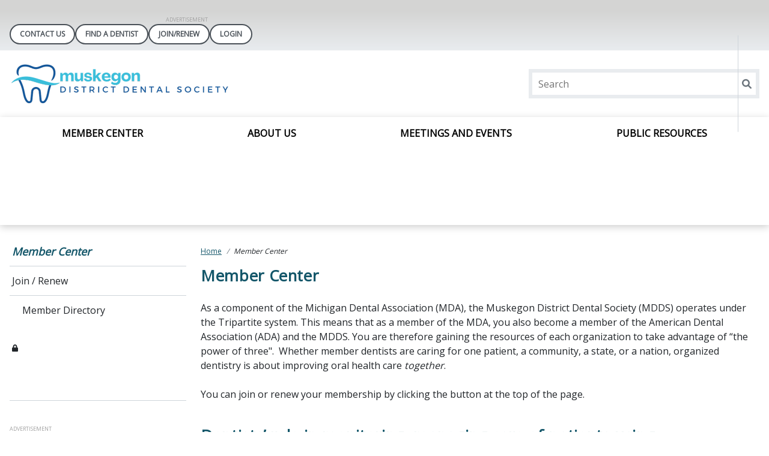

--- FILE ---
content_type: text/html; charset=utf-8
request_url: https://www.muskegondental.org/member-center/2024/07/01/Dentists-role-in-monitoring-managing-care-of-patients-using-buprenorphine
body_size: 8536
content:
 <!DOCTYPE html> <html lang="en"> <head> <!-- Google Tag Manager --> <script>(function(w,d,s,l,i){w[l]=w[l]||[];w[l].push({'gtm.start':
new Date().getTime(),event:'gtm.js'});var f=d.getElementsByTagName(s)[0],
j=d.createElement(s),dl=l!='dataLayer'?'&l='+l:'';j.async=true;j.src=
'https://www.googletagmanager.com/gtm.js?id='+i+dl;f.parentNode.insertBefore(j,f);
})(window,document,'script','dataLayer','GTM-TP5ZRX4B');</script> <!-- End Google Tag Manager --> <title>
	Dentists’ role in monitoring, managing care of patients using buprenorphine
</title> <meta charset="utf-8"> <meta http-equiv="X-UA-Compatible" content="IE=edge,chrome=1"> <meta name="viewport" content="width=device-width, initial-scale=1.0, maximum-scale=1.0"> <meta name="theme-color" content="#14609d">  <link rel="icon" href="/images/localmimuskegondistrictmichiganlibraries/private-library/muskegondds-favicon.png"> <link rel="mask-icon" href="/safari-pinned-tab.svg" color="#5bbad5"> <link rel="preconnect" href="https://fonts.googleapis.com"> <link rel="preconnect" href="https://fonts.gstatic.com" crossorigin> <link href="https://fonts.googleapis.com/css2?family=Open+Sans&display=swap" rel="stylesheet"> <meta name="msapplication-TileColor" content="#da532c"> <meta name="theme-color" content="#ffffff"> <meta name="twitter:card" content="" /> <meta name="twitter:site" content="" /> <meta name="twitter:title" content="" /> <meta name="twitter:description" content="" /> <meta name="twitter:image" content="" />  <script type='application/ld+json'>
        {
        "@context": "http://schema.org/",
        "@type": "Organization",
        "address": "",
        "brand": "",
        "email": "",
        "faxNumber": "",
        "logo": "",
        "parentOrganization": {
        "@type": "Organization",
        "name": ""
        },
        "telephone": "",
        "url": ""
        }
    </script> <!-- End Schema --> <script type="module" src=/ResourcePackages/ST/ui/www/build/app.esm.js?v=639003691220000000></script> <script nomodule src=/ResourcePackages/ST/ui/www/build/app.js?v=638090515740000000></script> <script nomodule>window.MSInputMethodContext && document.documentMode && document.write('<link rel="stylesheet" href="/ResourcePackages/ST/ui/www/assets/vendor/ie11bootstrap.css"><script src="/ResourcePackages/ST/ui/www/assets/vendor/ie11customproperties.js"><\/script><script crossorigin="anonymous" src="https://polyfill.io/v3/polyfill.min.js?features=default,Array.prototype.includes,Array.prototype.find,Number.parseFloat%2CNumber.parse"><\/script>');</script> <script nomodule src="/ResourcePackages/ST/ui/www/assets/vendor/svg4everybody.min.js"></script> <link href="/ResourcePackages/ST/ui/www/build/app.css?v=638881128640000000" rel="stylesheet" /> <style>
        body {
            overflow-x: hidden;
            --primary:#135669;--secondary:#04b5d9;--tertiary:#757b82;--quaternary:#ededed;--quintary:#ffffff;
            --primary-contrast:white;--secondary-contrast:white;--tertiary-contrast:white;--quaternary-contrast:black;--quintary-contrast:black;
            --button-color:#135669;--button-secondary-color:#04B5D9;--button-tertiary-color:#757B82;
            --button-color-contrast:white;--button-secondary-color-contrast:white;--button-tertiary-color-contrast:white;
            --hover-color:#135669;--hover-secondary-color:#04B5D9;--hover-tertiary-color:#757B82;
            --hover-color-contrast:white;--hover-secondary-color-contrast:white;--hover-tertiary-color-contrast:white;
            --menu-arrow-color: ;
            --news-banner-color: #135669;
            font-family: "Open Sans", system-ui, Helvetica, Arial, sans-serif;
        }

        h1 {
            color: #135669;
        }

        h2 {
            color: #3abeda;
        }

        .only-editor,
        .non-editor {
            display: none;
        }

        .is-editing .only-editor {
            display: block;
        }

        .not-editing .non-editor {
            display: block;
        }

        .comp-load-defer,
        .app-load-defer {
            visibility: hidden !important;
        }

        .hydrated .app-load-defer {
            visibility: visible !important;
        }

        .hydrated.comp-load-defer {
            visibility: visible !important;
        }
    </style> <script>
            var googletag = googletag || {};
            googletag.cmd = googletag.cmd || [];
            (function () {
                var gads = document.createElement('script');
                gads.async = true;
                gads.type = 'text/javascript';
                var useSSL = 'https:' == document.location.protocol;
                gads.src = (useSSL ? 'https:' : 'http:') + '//www.googletagservices.com/tag/js/gpt.js';
                var node = document.getElementsByTagName('script')[0];
                node.parentNode.insertBefore(gads, node);
            })();
        </script> <meta property="og:title" content="Dentists’ role in monitoring, managing care of patients using buprenorphine" /><meta property="og:type" content="article" /><meta property="og:url" content="https://www.epdds.org/news-and-publications/2024/07/01/Dentists-role-in-monitoring-managing-care-of-patients-using-buprenorphine" /><meta property="og:site_name" content="Local: MI - Muskegon District Michigan" /><meta name="Generator" content="Sitefinity 14.4.8146.0 DX" /><link rel="canonical" href="https://www.epdds.org/news-and-publications/2024/07/01/Dentists-role-in-monitoring-managing-care-of-patients-using-buprenorphine" /><script type='text/javascript'>
	                var appInsights=window.appInsights||function(a){
		                function b(a){c[a]=function(){var b=arguments;c.queue.push(function(){c[a].apply(c,b)})}}var c={config:a},d=document,e=window;setTimeout(function(){var b=d.createElement('script');b.src=a.url||'https://az416426.vo.msecnd.net/scripts/a/ai.0.js',d.getElementsByTagName('script')[0].parentNode.appendChild(b)});try{c.cookie=d.cookie}catch(a){}c.queue=[];for(var f=['Event','Exception','Metric','PageView','Trace','Dependency'];f.length;)b('track'+f.pop());if(b('setAuthenticatedUserContext'),b('clearAuthenticatedUserContext'),b('startTrackEvent'),b('stopTrackEvent'),b('startTrackPage'),b('stopTrackPage'),b('flush'),!a.disableExceptionTracking){f='onerror',b('_'+f);var g=e[f];e[f]=function(a,b,d,e,h){var i=g&&g(a,b,d,e,h);return!0!==i&&c['_'+f](a,b,d,e,h),i}}return c
	                }({
		                instrumentationKey: '4297787f-ef92-4b5f-8d3d-f0f72035759c'
	                });

	                window.appInsights=appInsights,appInsights.queue&&0===appInsights.queue.length&&appInsights.trackPageView();
            </script><meta name="description" content="The dental health community has the power to influence what’s next. ADA member benefits give you the resources you need to elevate your life and career" /></head> <body class="not-editing"> <!-- Google Tag Manager (noscript) --> <noscript><iframe src="https://www.googletagmanager.com/ns.html?id=GTM-TP5ZRX4B"
height="0" width="0" style="display:none;visibility:hidden"></iframe></noscript> <!-- End Google Tag Manager (noscript) --> <div id="fb-root"></div> <script async defer crossorigin="anonymous" src="https://connect.facebook.net/en_US/sdk.js#xfbml=1&version=v16.0" nonce="JHoNRGWM"></script> <div class="sfPublicWrapper" id="PublicWrapper"> <script src="/ScriptResource.axd?d=ktXPS54N4JY6vbaCTPlT9YQNG0WCWm1qgEGIT7lcNyjGZSWPjiTHvP25AAFQLkt5WwONTzdArPxk74WzQic-xXhkEYshm5G_dBmzljlIPqN4C-VzTCQAfSIFBsuSRoL0RDoZj9CEHWW0Bhxjefc5Om47RXDeIt28NAxg41-XQWrCA4fMheTVwVuXZK-Y4URl0&amp;t=ffffffffaa59361e" type="text/javascript"></script><script src="/ScriptResource.axd?d=ePnjFy9PuY6CB3GWMX-b_4nAWw-8p7dsr6qb3X6WGqpE1gGjk-3FQBT1bAhahL2HqYy13PzK6fLiVoWxWj5g9Rz3NBwsocAbrcWiQAOr7Itd37ZQ26VsKoRBeIZiHO2zORC-jm-MYNx-2KAjClf0ekeoKZwmsciuC4LHurU27fXJAasSo0i553vkMN0YDs0G0&amp;t=ffffffffaa59361e" type="text/javascript"></script><script src="//ajax.aspnetcdn.com/ajax/jquery.validate/1.8.1/jquery.validate.js" type="text/javascript"></script><script src="//ajax.aspnetcdn.com/ajax/mvc/4.0/jquery.validate.unobtrusive.min.js" type="text/javascript"></script><script src="/ScriptResource.axd?d=Uf8BQcxRshYGUr_fjsqPCJFd5Pwd5-5sOq4p-3GW8G2e0pabrTD-3PuM1UyeYCeq6Vjqa0MpU0Xjc_lJbjq0dxS6BLpPOWap85NOClAojPFLXc0FCGGQeI-z_D_8Z_NkuiVuGR7mvzb1G6S6D39SVdyNA6QET2dd-teV_sWoxOokxK1FYBn5Gg6SMPWz_dR40&amp;t=ffffffffaa59361e" type="text/javascript"></script> <script>
            var assetPath = '/ResourcePackages/ST/ui/www/assets';
            if (typeof svg4everybody == 'function') {
                svg4everybody();
            }
        </script> <app-menu class="comp-load-defer " role="banner"> <div class="top"> 



                <div style="width: 728px;" class="google-ad adunit" data-adunit="StateLocal_ROS_Leaderboard_728x90" data-dimensions="728x90"></div>




 <div class="pill-links container-fluid"> 



    <div class="pill-links w-100" data-sf-role="sf-logged-in-view" style="display: none">
        <div class="name-banner">
            <span>Welcome, <span data-sf-role="sf-logged-in-name"></span></span>
        </div>


        <a class="login-button pill-link" href="/member-center/SignOut/?sf_cntrl_id=ctl00$PillLinks$T52709ADC116">LOGOUT</a>
    </div>
    <div class="pill-links w-100" data-sf-role="sf-logged-out-view" style="display: none">
            <a href="/contact-us">Contact Us</a>
            <a href="https://findadentist.ada.org/">Find A Dentist</a>
            <a href="/member-center/why-join">Join/Renew</a>

        <a class="pill-link" data-sf-role="login-status-button">LOGIN</a>
    </div>
    <input type="hidden" data-sf-role="sf-status-json-endpoint-url" value="/rest-api/login-status" />
    <input type="hidden" data-sf-role="sf-logout-redirect-url" value="https://www.muskegondental.org/member-center" />
    <input type="hidden" data-sf-role="sf-login-redirect-url" />
    <input type="hidden" data-sf-role="sf-is-design-mode-value" value="False" />
    <input type="hidden" data-sf-role="sf-allow-windows-sts-login" value="False" />
    <input type="hidden" data-sf-role="sf-use-saml-aptify-login" value="True" />
    <input type="hidden" data-sf-role="sf-external-auth-provider-name" value="AdaSso" />
    <input type="hidden" data-sf-role="sf-external-auth-provider-widget-page" value="/home" />
    <input type="hidden" data-sf-role="sf-use-salesforce-login" value="True" />
    <input type="hidden" data-sf-role="sf-salesforce-provider-name" value="Salesforce [M2]" />








<div class="m-0" style="display:none">
<form action="/member-center?sf_cntrl_id=ctl00%24PillLinks%24T52709ADC117" method="POST" name="defaultFormctl00$PillLinks$T52709ADC117" role="form">                <div class="mb-1">
                    <a class="btn btn-default" href="/member-center/LoginExternalProvider/AdaSso/">AdaSso</a>
                </div>
                <div class="mb-1">
                    <a class="btn btn-default" href="/member-center/LoginExternalProvider/Salesforce [A-F]/">Salesforce [A-F]</a>
                </div>
                <div class="mb-1">
                    <a class="btn btn-default" href="/member-center/LoginExternalProvider/Salesforce [G-L]/">Salesforce [G-L]</a>
                </div>
                <div class="mb-1">
                    <a class="btn btn-default" href="/member-center/LoginExternalProvider/Salesforce [M]/">Salesforce [M]</a>
                </div>
                <div class="mb-1">
                    <a class="btn btn-default" href="/member-center/LoginExternalProvider/Salesforce [N-R]/">Salesforce [N-R]</a>
                </div>
                <div class="mb-1">
                    <a class="btn btn-default" href="/member-center/LoginExternalProvider/Salesforce [S-Z]/">Salesforce [S-Z]</a>
                </div>
                <div class="mb-1">
                    <a class="btn btn-default" href="/member-center/LoginExternalProvider/Salesforce [M2]/">Salesforce [M2]</a>
                </div>
                <div class="mb-1">
                    <a class="btn btn-default" href="/member-center/LoginExternalProvider/Salesforce [A-F2]/">Salesforce [A-F2]</a>
                </div>
</form></div> </div> </div> <div class="middle container-fluid"> <a href="/" aria-label="Return to homepage"> <img src="/images/localmimuskegondistrictmichiganlibraries/private-library/muskegondds377x71.png" alt="Muskegon District Dental Society" /> </a> 



    <app-search>
        <div>
            <input type="text" title="Search input" placeholder="Search" id="9d31662a-6ba2-4d8c-83d1-305770a69b25" value="" />
            <button type="button" id="ec34f1d7-ff16-4918-be0a-59e7abef31c6" ><app-icon icon="magnifying-glass"></app-icon></button>
            <input type="hidden" data-sf-role="resultsUrl" value="/search" />
            <input type="hidden" data-sf-role="indexCatalogue" value="local-mi---muskegon-district-michigan" />
            <input type="hidden" data-sf-role="disableSuggestions" value="true" /> 
            <input type="hidden" data-sf-role="minSuggestionLength" value="3" />
            <input type="hidden" data-sf-role="suggestionFields" value="Title,Content" />
            <input type="hidden" data-sf-role="language" />
            <input type="hidden" data-sf-role="siteId" value="73fabfb2-5585-41aa-bee5-44449eda0bb0" />
            <input type="hidden" data-sf-role="suggestionsRoute" value="/restapi/search/suggestions" />
            <input type="hidden" data-sf-role="searchTextBoxId" value='#9d31662a-6ba2-4d8c-83d1-305770a69b25' />
            <input type="hidden" data-sf-role="searchButtonId" value='#ec34f1d7-ff16-4918-be0a-59e7abef31c6' />
            <input type="hidden" data-sf-role="scoringSettings" value='' />
        </div>
    </app-search>
 </div> <div class="bottom"> <div class="toggle-buttons"> <button type="button" class="toggle-menu"> <app-icon icon="menu"></app-icon> </button> <button type="button" class="toggle-search"> <app-icon icon="magnifying-glass"></app-icon> </button> </div> 

    <app-primary-nav role="navigation" class="container-fluid">
        <ul>
        <li>
            <div class="cell">

                    <a href="/member-center" target="_self">Member Center</a>

                <button type="button">
                    <app-icon icon="chevron-down"></app-icon>
                </button>
            </div>
            <ul>
                        <li>
            <div class="cell">

                    <a href="/member-center/why-join" target="_self">Join / Renew</a>
            </div>
        </li>
        <li>
            <div class="cell">
                    <app-icon icon="lock" class="lock-style-primary-nav"></app-icon>

                    <a href="/home/LoginExternalProvider/Salesforce%20[M2]?LockRedirect=https://www.muskegondental.org/member-center/member-directory" target="_self">Member Directory</a>
            </div>
        </li>

            </ul>
        </li>
        <li>
            <div class="cell">

                    <a href="/about-us" target="_self">About Us</a>
            </div>
        </li>
        <li>
            <div class="cell">

                    <a href="/meetings-and-events" target="_self">Meetings and Events</a>
            </div>
        </li>
        <li>
            <div class="cell">

                    <a href="/public-resources" target="_self">Public Resources</a>

                <button type="button">
                    <app-icon icon="chevron-down"></app-icon>
                </button>
            </div>
            <ul>
                        <li>
            <div class="cell">

                    <a href="/public-resources/find-a-dentist" target="_blank">Find a Dentist</a>
            </div>
        </li>
        <li>
            <div class="cell">

                    <a href="/public-resources/dental-health" target="_self">Dental Health</a>
            </div>
        </li>

            </ul>
        </li>
        </ul>
    </app-primary-nav>




 </div> </app-menu> <a href="#content" class="tab-skip-link" tabindex="1">
            skip to main content
        </a> <div id="content" role="main"> 
<div class="row" data-sf-element="Row">
    <div id="Main_TD63303C1008_Col00" class="sf_colsIn col-lg-12" data-sf-element="Column 1" data-placeholder-label="Horizontal Feature Area">
    </div>
</div>

<div class="widget-spacer">
    <div id="Main_TD63303C1003_Col00" class="sf_colsIn container-fluid" data-sf-element="Container" data-placeholder-label="Container"><div class="row" data-sf-element="Row">
    <div id="Main_TD63303C1004_Col00" class="sf_colsIn col-lg-3 order-last-lg" data-sf-element="Column 1" data-placeholder-label="Column 1"><div class="row" data-sf-element="Row">
    <div id="Main_TD63303C1013_Col00" class="sf_colsIn col-lg-12 area-locked" data-sf-element="Column 1" data-placeholder-label="Column 1">



        <nav>
            <app-aside-nav>
                <ul>
                    <li>
                        <div class="cell">
                            <a href="/member-center" aria-current=page>Member Center</a>
                        </div>

                        <ul>
                                    <li>
                                        <div class="cell">

                                                <a href="https://www.muskegondental.org/member-center/why-join" >Join / Renew</a>
                                        </div>
                                    </li>
                                    <li>
                                        <div class="cell">
                                                <app-icon icon="lock"></app-icon>

                                                <a href="/home/LoginExternalProvider/Salesforce%20[M2]?LockRedirect=https://www.muskegondental.org/member-center/member-directory" >Member Directory</a>
                                        </div>
                                    </li>
                        </ul>
                    </li>
                </ul>
            </app-aside-nav>
        </nav>


    </div>
</div>
<div class="row" data-sf-element="Row">
    <div id="Main_TD63303C1014_Col00" class="sf_colsIn col-lg-12" data-sf-element="Column 1" data-placeholder-label="Column 1">


                <div style="width: 180px;" class="google-ad adunit" data-adunit="StateLocal_ROS_Rectangle_180x150" data-dimensions="180x150"></div>



    </div>
</div>

    </div>
    <div id="Main_TD63303C1004_Col01" class="sf_colsIn col-lg-9" data-sf-element="Column 2" data-placeholder-label="Column 2">
<app-breadcrumb breadcrumbs='[{&quot;Url&quot;:&quot;/&quot;,&quot;Title&quot;:&quot;Home&quot;},{&quot;Url&quot;:&quot;/member-center&quot;,&quot;Title&quot;:&quot;Member Center&quot;}]'></app-breadcrumb><h1>Member Center</h1><div class="row" data-sf-element="Row">
    <div id="Main_TD63303C1010_Col00" class="sf_colsIn col-lg-12" data-sf-element="Column 1" data-placeholder-label="Column 1">
<div class="app-generic-content" >
    <div ><h1></h1>As a component&nbsp;of the Michigan Dental Association (MDA), the&nbsp;Muskegon District Dental Society&nbsp;(MDDS) operates under the Tripartite system. This means that as a member&nbsp;of the MDA, you also become a member of the American Dental Association (ADA) and the&nbsp;MDDS. You are therefore&nbsp;gaining the resources of each&nbsp;organization to take advantage of “the power of three". &nbsp;Whether member dentists&nbsp;are caring for one patient, a community, a state, or a nation, organized dentistry is about improving oral health care&nbsp;<em>together</em>.&nbsp;<br><br>You can join or renew your membership by clicking the button at the top of the page.<p><br></p></div>    
</div>


    <script type="application/ld+json">
        {
            "@context": "https://schema.org",
            "@type": "NewsArticle",
            "mainEntityOfPage": {
                "@type": "WebPage",
                "@id": "https://www.muskegondental.org/member-center/2024/07/01/Dentists-role-in-monitoring-managing-care-of-patients-using-buprenorphine"
            },
            "headline": "Dentists’ role in monitoring, managing care of patients using buprenorphine",
            "description": "July JADA examines xerostomia, caries linked with use of drug",
            
            "author" : "",
            "datePublished": "2024-07-01"
        }
    </script>
    <article class="article-details" >

            <h1 class="title">
                Dentists’ role in monitoring, managing care of patients using buprenorphine
            </h1>

        <div class="meta">
            <span class="news-date">Jul 1, 2024</span>
        </div>

            <div class="detail-summary">July JADA examines xerostomia, caries linked with use of drug</div>

                <div class="detail-contents">The possible connection between caries and buprenorphine should prompt dentists to teach patients about proper oral hygiene practices. <a href="https://adanews.ada.org/ada-news/2024/july/dentists-role-in-monitoring-managing-care-of-patients-using-buprenorphine/">Read the full article</a>.</div>

    </article>

    </div>
</div>

    </div>
</div>
<div class="row" data-sf-element="Row">
    <div id="Main_TD63303C1006_Col00" class="sf_colsIn col-lg-12" data-sf-element="Column 1" data-placeholder-label="Pre-Footer">
    </div>
</div>

    </div>
</div>
 <app-scroll-to-top></app-scroll-to-top> </div> <st-app></st-app> <app-footer class="" role="contentinfo"> <div class="container-fluid top"> <a class="logo" target="_blank" href="https://www.muskegondental.org/" aria-label="Browse to https://www.muskegondental.org/"> <img src="/images/localmimuskegondistrictmichiganlibraries/private-library/mda-ada_acronym_rgb-1.png" alt="Muskegon District Dental Society" /> </a> 



 </div> <div class="bottom"> 



                <div style="width: 728px;" class="google-ad adunit" data-adunit="StateLocal_ROS_Footer_728x90" data-dimensions="728x90"></div>


 <div class="container-fluid"> <div class="footer-sections row g-4"> <section class="col-12 col-md-4"> <h2>General Information</h2> <ul> <li><a href="https://www.smilemichigan.com/" target="_blank">Michigan Dental Association</a></li> <li><a href="https://www.ada.org/" target="_blank">American Dental Association</a></li> </ul> </section> <section class="col-12 col-md-4"> <h2>Sections</h2> <ul> <li><a href="https://www.muskegondental.org/member-center/why-join">Join / Renew</a></li> <li><a href="https://www.muskegondental.org/member-center">Member Center</a></li> </ul> </section> <section class="col-12 col-md-4"> <h2>Resources</h2> <ul> <li><a href="https://cms.tri-admin.com/accessibility">Accessibility</a></li> </ul> </section> </div> </div> <div class="container-fluid legal"> <span class="copyright">
                Copyright © <time data-current-year>2026</time>
                Muskegon District Dental Society. Reproduction or republication strictly prohibited without prior written permission.
            </span> <ul> <li> <a href="/privacy-policy">Privacy Policy</a> </li> <li> <a href="/terms-of-use">Terms of Use</a> </li> <li> <a href="/contact-us">Contact Us</a> </li> </ul> </div> </div> </app-footer> <script src="/ResourcePackages/ST/MVC/Scripts/LoginStatus/custom-login-status.js?package=ST" type="text/javascript"></script><script src="/Frontend-Assembly/Telerik.Sitefinity.Frontend.Search/Mvc/Scripts/SearchBox/Search-box.min.js?package=ST&amp;v=MTQuNC44MTQ2LjA%3d" type="text/javascript"></script> </div> <script>
        // Cookie accepted script
        var onCookieAccept = function () {
            TrackingConsentManager.updateUserConsent(true);
        };
    </script> <script src="/ResourcePackages/ST/ui/www/assets/vendor/jquery.dfp.min.js" type="text/javascript"></script><script src="/ResourcePackages/ST/ui/www/assets/vendor/doubleclick.min.js" type="text/javascript"></script> <app-speedbump return-text="Return" continue-text="Continue" default-message="You are leaving our site." class="app-load-defer"> </app-speedbump> <span class="dfp-ct ct-site" style="display:none">&quot;ADA-BWT-National&quot;:&quot;HouseAds&quot;</span> <span id="dfp-id" style="display:none"></span> <div class="menu-overlay"></div> </body> </html>


--- FILE ---
content_type: text/html; charset=utf-8
request_url: https://www.google.com/recaptcha/api2/aframe
body_size: 268
content:
<!DOCTYPE HTML><html><head><meta http-equiv="content-type" content="text/html; charset=UTF-8"></head><body><script nonce="uYPLL6Te0xrzwoOjWzGi9w">/** Anti-fraud and anti-abuse applications only. See google.com/recaptcha */ try{var clients={'sodar':'https://pagead2.googlesyndication.com/pagead/sodar?'};window.addEventListener("message",function(a){try{if(a.source===window.parent){var b=JSON.parse(a.data);var c=clients[b['id']];if(c){var d=document.createElement('img');d.src=c+b['params']+'&rc='+(localStorage.getItem("rc::a")?sessionStorage.getItem("rc::b"):"");window.document.body.appendChild(d);sessionStorage.setItem("rc::e",parseInt(sessionStorage.getItem("rc::e")||0)+1);localStorage.setItem("rc::h",'1769188136556');}}}catch(b){}});window.parent.postMessage("_grecaptcha_ready", "*");}catch(b){}</script></body></html>

--- FILE ---
content_type: application/x-javascript
request_url: https://www.muskegondental.org/ResourcePackages/ST/ui/www/build/p-60af4290.entry.js
body_size: 8658
content:
import{r as t,g as o,h as e,c as n,a}from"./p-394a8a46.js";import{r as i,d as r,s as l}from"./p-39c45d73.js";const p=class{constructor(o){t(this,o)}get root(){return o(this)}};p.style='app-footer{display:block;margin-top:2.75em;box-shadow:0 0.1875em 0.75em rgba(0, 0, 0, 0.2)}app-footer ul{list-style:none;padding:0}app-footer>.top{padding:1em 0;display:flex;flex-wrap:wrap;gap:1em 3em;align-items:center;justify-content:space-between}@media (max-width: 767.98px){app-footer>.top{justify-content:space-around}}app-footer>.top .social-links{display:flex;align-items:center;flex-wrap:wrap;gap:0.7625em}app-footer>.top .social-links:first-child{margin-left:auto}app-footer>.top .social-links>span{font-weight:500}app-footer>.top .social-links ul{display:flex;flex-wrap:wrap;gap:0.4375em;margin:0}app-footer>.top .social-links ul>li{margin:0}app-footer>.top .social-links ul>li a app-icon{aspect-ratio:1;width:2.75em;padding:20%;color:white;background-color:#8f8f8f}app-footer>.top .social-links ul>li a app-icon>svg{aspect-ratio:1;height:26px}app-footer>.top .social-links ul>li a:hover app-icon[icon=facebook],app-footer>.top .social-links ul>li a:focus app-icon[icon=facebook]{background-color:#1877F2}app-footer>.top .social-links ul>li a:hover app-icon[icon=instagram],app-footer>.top .social-links ul>li a:focus app-icon[icon=instagram]{background-color:#F00075}app-footer>.top .social-links ul>li a:hover app-icon[icon=twitter],app-footer>.top .social-links ul>li a:focus app-icon[icon=twitter]{background-color:#1DA1F2}app-footer>.top .social-links ul>li a:hover app-icon[icon=youtube],app-footer>.top .social-links ul>li a:focus app-icon[icon=youtube]{background-color:#FF0000}app-footer>.top .social-links ul>li a:hover app-icon[icon=vimeo],app-footer>.top .social-links ul>li a:focus app-icon[icon=vimeo]{background-color:#1AB7EA}app-footer>.top .social-links ul>li a:hover app-icon[icon=flickr],app-footer>.top .social-links ul>li a:focus app-icon[icon=flickr]{background-color:#0063DC}app-footer>.top .social-links ul>li a:hover app-icon[icon=linkedin],app-footer>.top .social-links ul>li a:focus app-icon[icon=linkedin]{background-color:#0A66C2}app-footer>.top .social-links ul>li a:hover app-icon[icon=pinterest],app-footer>.top .social-links ul>li a:focus app-icon[icon=pinterest]{background-color:#BD081C}app-footer>.top .social-links ul>li a:hover app-icon[icon=wordpress],app-footer>.top .social-links ul>li a:focus app-icon[icon=wordpress]{background-color:#21759B}app-footer>.bottom{padding-bottom:2.25em;padding-top:1.5em;background:linear-gradient(to top, #d4d4d3 20%, #e9ecef);color:#343a40;font-size:1rem;line-height:normal}app-footer>.bottom a{color:inherit;text-decoration:none}app-footer>.bottom a:hover,app-footer>.bottom a:focus{color:inherit;text-decoration:underline}app-footer>.bottom .advert{margin-left:auto;margin-right:auto;margin-bottom:1.75em}app-footer>.bottom .google-ad{display:none;text-align:center}@media (min-width: 48em){app-footer>.bottom .google-ad{display:block;margin-left:auto;margin-right:auto;margin-bottom:1.75em}}app-footer>.bottom .footer-sections>section h2{font-size:1.2rem;line-height:normal;margin-bottom:0.8em}app-footer>.bottom .footer-sections>section ul{margin:0}app-footer>.bottom .footer-sections>section ul li{margin-bottom:0.5em}app-footer>.bottom .footer-sections>section ul li:last-child{margin:0}app-footer>.bottom .legal{margin-top:2.5em;display:flex;flex-wrap:wrap;gap:1em 2.5em;justify-content:space-between;font-size:0.8em}app-footer>.bottom .legal ul{display:flex;flex-wrap:wrap;margin:0}app-footer>.bottom .legal ul li{margin:0}app-footer>.bottom .legal ul li:not(:last-child){padding-right:0.5em}app-footer>.bottom .legal ul li:not(:first-child)::before{content:"|";padding-right:0.25em}';const s=class{constructor(o){t(this,o),this.sheet="icons"}componentWillLoad(){this.root.hasAttribute("role")||this.root.setAttribute("role","presentation")}render(){return e("svg",null,e("use",{href:`${assetPath}/icon/sheets/${this.sheet}.svg#${this.icon}`}))}get root(){return o(this)}};s.style="app-icon{display:flex}app-icon[icon=skinny-chevron-left]>svg,app-icon[icon=skinny-chevron-right]>svg{aspect-ratio:9/16}app-icon[icon=pause]>svg,app-icon[icon=chevron-left]>svg,app-icon[icon=chevron-right]>svg{aspect-ratio:5/8}app-icon[icon=play]>svg{aspect-ratio:3/4}app-icon[icon=chevron-down]>svg,app-icon[icon=arrow-up]>svg,app-icon[icon=lock]>svg,app-icon[icon=lock-open]>svg,app-icon[icon=plus]>svg,app-icon[icon=minus]>svg{aspect-ratio:7/8}app-icon[icon=share]>svg,app-icon[icon=envelope]>svg,app-icon[icon=print]>svg,app-icon[icon=facebook]>svg,app-icon[icon=twitter]>svg,app-icon[icon=linkedin]>svg,app-icon[icon=magnifying-glass]>svg,app-icon[icon=close]>svg{aspect-ratio:1}app-icon[icon=menu]>svg{aspect-ratio:10/9}app-icon[icon=link]>svg{aspect-ratio:5/4}";const c=class{constructor(o){t(this,o)}componentWillLoad(){const t=this.root.querySelector("app-primary-nav"),o=this.root.querySelector("app-search"),e=this.root.querySelector(".toggle-menu"),n=this.root.querySelector(".toggle-search");null!=t&&null!=t.id&&null!=e?(e.setAttribute("aria-controls",t.id||(t.id=i())),e.setAttribute("aria-label","reveal menu"),e.setAttribute("aria-expanded","false"),e.addEventListener("click",(()=>{const o=t.toggleAttribute("data-mobile-visible");e.setAttribute("aria-label",(o?"hide":"reveal")+" menu"),e.setAttribute("aria-expanded",o+"")}))):(this.root.classList.add("no-navigation"),null!=e&&e.classList.add("d-none")),null!=o&&null!=o.id&&null!=n?(n.setAttribute("aria-controls",o.id||(o.id=i())),n.setAttribute("aria-label","reveal search"),n.setAttribute("aria-expanded","false"),n.addEventListener("click",(()=>{const t=o.toggleAttribute("data-mobile-visible");n.setAttribute("aria-label",(t?"hide":"reveal")+" search"),n.setAttribute("aria-expanded",t+"")}))):null!=n&&n.classList.add("d-none")}get root(){return o(this)}};c.style="app-menu{display:block;z-index:10}app-menu.no-navigation{border-bottom:1px solid #ced4da}app-menu>.top{padding:1.25em 0;padding-bottom:0.625em;background:linear-gradient(to bottom, #d4d4d3 20%, #e9ecef)}app-menu>.top .advert{margin-left:auto;margin-right:auto}app-menu>.top .google-ad{padding-top:5px;padding-bottom:15px;text-align:center;display:none}@media (min-width: 48em){app-menu>.top .google-ad{margin-left:auto;margin-right:auto;display:block}}app-menu>.top .pill-links{justify-content:right}app-menu>.top .pill-links>*{order:1}app-menu>.top .pill-links .name-banner{order:0;margin-right:auto;place-self:center}@media (max-width: 767.98px){app-menu>.top .pill-links{justify-content:center}}app-menu>.middle{padding:1.25em 0;display:flex;flex-wrap:wrap;align-items:center;justify-content:space-between;gap:1em 3em}@media (min-width: 992px){app-menu>.middle .logo{max-width:26em}app-menu>.middle app-search{flex-grow:1;max-width:24em}}@media (max-width: 991.98px){app-menu>.middle{flex-direction:column}app-menu>.middle .logo,app-menu>.middle app-search{width:min(100%, 30em)}}app-menu>.bottom{box-shadow:0 0.1875em 0.75em rgba(0, 0, 0, 0.2)}app-menu>.bottom .toggle-buttons{display:flex;justify-content:space-between;margin-left:max(1em, var(--page-margin) - 0.875em);margin-right:max(1em, var(--page-margin) - 0.875em)}@media (min-width: 60rem){app-menu>.bottom .toggle-buttons{display:none}}app-menu>.bottom .toggle-buttons app-icon{display:grid;place-content:center;width:3.5em;height:3em}app-menu>.bottom .toggle-buttons app-icon svg{width:1.75em}@media (max-width: 59.999rem){app-menu app-search:not([data-mobile-visible]),app-menu app-primary-nav:not([data-mobile-visible]){display:none}}";const u=class{constructor(o){t(this,o),this.lightboxModalClosed=n(this,"lightboxModalClosed",7)}handleOpenLightbox(t){const o=t.detail.cloneNode(!0);this.root.replaceChildren(o);const e=o.querySelector(".overlay"),n=o.querySelectorAll(".close-frame"),a=o.querySelector("iframe"),i=document.querySelector("body");o.classList.add("open"),i.classList.add("lightbox-open"),a.setAttribute("src",a.getAttribute("data-src")),e.onclick=()=>{o.classList.remove("open"),i.classList.remove("lightbox-open"),a.removeAttribute("src"),this.lightboxModalClosed.emit()},n.forEach((t=>{t.disabled=!1,t.onclick=t=>{t.preventDefault(),o.classList.remove("open"),i.classList.remove("lightbox-open"),a.removeAttribute("src"),this.lightboxModalClosed.emit()}})),document.addEventListener("keydown",(t=>{!o.classList.contains("open")||"Escape"!==t.key&&"Esc"!==t.key&&"Escape"!==t.code||(t.preventDefault(),o.classList.remove("open"),i.classList.remove("lightbox-open"),a.removeAttribute("src"),this.lightboxModalClosed.emit())})),n[0].addEventListener("keydown",(t=>{"Tab"!==t.key&&"Tab"!==t.code||!t.shiftKey||(t.preventDefault(),n[n.length-1].focus())})),n[n.length-1].addEventListener("keydown",(t=>{"Tab"!==t.key&&"Tab"!==t.code||t.shiftKey||(t.preventDefault(),n[0].focus())})),n[0].focus()}get root(){return o(this)}};function d(t){return t.split("-")[0]}function m(t){return t.split("-")[1]}function f(t){return["top","bottom"].includes(d(t))?"x":"y"}function h(t){return"y"===t?"height":"width"}function g(t,o,e){let{reference:n,floating:a}=t;const i=n.x+n.width/2-a.width/2,r=n.y+n.height/2-a.height/2,l=f(o),p=h(l),s=n[p]/2-a[p]/2,c="x"===l;let u;switch(d(o)){case"top":u={x:i,y:n.y-a.height};break;case"bottom":u={x:i,y:n.y+n.height};break;case"right":u={x:n.x+n.width,y:r};break;case"left":u={x:n.x-a.width,y:r};break;default:u={x:n.x,y:n.y}}switch(m(o)){case"start":u[l]-=s*(e&&c?-1:1);break;case"end":u[l]+=s*(e&&c?-1:1)}return u}function b(t){return{...t,top:t.y,left:t.x,right:t.x+t.width,bottom:t.y+t.height}}async function v(t,o){var e;void 0===o&&(o={});const{x:n,y:a,platform:i,rects:r,elements:l,strategy:p}=t,{boundary:s="clippingAncestors",rootBoundary:c="viewport",elementContext:u="floating",altBoundary:d=!1,padding:m=0}=o,f=function(t){return"number"!=typeof t?function(t){return{top:0,right:0,bottom:0,left:0,...t}}(t):{top:t,right:t,bottom:t,left:t}}(m),h=l[d?"floating"===u?"reference":"floating":u],g=b(await i.getClippingRect({element:null==(e=await(null==i.isElement?void 0:i.isElement(h)))||e?h:h.contextElement||await(null==i.getDocumentElement?void 0:i.getDocumentElement(l.floating)),boundary:s,rootBoundary:c,strategy:p})),v=b(i.convertOffsetParentRelativeRectToViewportRelativeRect?await i.convertOffsetParentRelativeRectToViewportRelativeRect({rect:"floating"===u?{...r.floating,x:n,y:a}:r.reference,offsetParent:await(null==i.getOffsetParent?void 0:i.getOffsetParent(l.floating)),strategy:p}):r[u]);return{top:g.top-v.top+f.top,bottom:v.bottom-g.bottom+f.bottom,left:g.left-v.left+f.left,right:v.right-g.right+f.right}}u.style="";const y=Math.min,w=Math.max;function x(t,o,e){return w(t,y(o,e))}const k={left:"right",right:"left",bottom:"top",top:"bottom"};function _(t){return t.replace(/left|right|bottom|top/g,(t=>k[t]))}const C={start:"end",end:"start"};function L(t){return t.replace(/start|end/g,(t=>C[t]))}const j=function(t){return void 0===t&&(t={}),{name:"flip",options:t,async fn(o){var e;const{placement:n,middlewareData:a,rects:i,initialPlacement:r,platform:l,elements:p}=o,{mainAxis:s=!0,crossAxis:c=!0,fallbackPlacements:u,fallbackStrategy:g="bestFit",flipAlignment:b=!0,...y}=t,w=d(n),x=[r,...u||(w!==r&&b?function(t){const o=_(t);return[L(t),o,L(o)]}(r):[_(r)])],k=await v(o,y),C=[];let j=(null==(e=a.flip)?void 0:e.overflows)||[];if(s&&C.push(k[w]),c){const{main:t,cross:o}=function(t,o,e){void 0===e&&(e=!1);const n=m(t),a=f(t),i=h(a);let r="x"===a?n===(e?"end":"start")?"right":"left":"start"===n?"bottom":"top";return o.reference[i]>o.floating[i]&&(r=_(r)),{main:r,cross:_(r)}}(n,i,await(null==l.isRTL?void 0:l.isRTL(p.floating)));C.push(k[t],k[o])}if(j=[...j,{placement:n,overflows:C}],!C.every((t=>t<=0))){var A,T;const t=(null!=(A=null==(T=a.flip)?void 0:T.index)?A:0)+1,o=x[t];if(o)return{data:{index:t,overflows:j},reset:{placement:o}};let e="bottom";switch(g){case"bestFit":{var E;const t=null==(E=j.map((t=>[t,t.overflows.filter((t=>t>0)).reduce(((t,o)=>t+o),0)])).sort(((t,o)=>t[1]-o[1]))[0])?void 0:E[0].placement;t&&(e=t);break}case"initialPlacement":e=r}if(n!==e)return{reset:{placement:e}}}return{}}}},A=function(t){return void 0===t&&(t={}),{name:"shift",options:t,async fn(o){const{x:e,y:n,placement:a}=o,{mainAxis:i=!0,crossAxis:r=!1,limiter:l={fn:t=>{let{x:o,y:e}=t;return{x:o,y:e}}},...p}=t,s={x:e,y:n},c=await v(o,p),u=f(d(a)),m="x"===u?"y":"x";let h=s[u],g=s[m];i&&(h=x(h+c["y"===u?"top":"left"],h,h-c["y"===u?"bottom":"right"])),r&&(g=x(g+c["y"===m?"top":"left"],g,g-c["y"===m?"bottom":"right"]));const b=l.fn({...o,[u]:h,[m]:g});return{...b,data:{x:b.x-e,y:b.y-n}}}}};function T(t){return t&&t.document&&t.location&&t.alert&&t.setInterval}function E(t){if(null==t)return window;if(!T(t)){const o=t.ownerDocument;return o&&o.defaultView||window}return t}function R(t){return E(t).getComputedStyle(t)}function z(t){return T(t)?"":t?(t.nodeName||"").toLowerCase():""}function M(){const t=navigator.userAgentData;return null!=t&&t.brands?t.brands.map((t=>t.brand+"/"+t.version)).join(" "):navigator.userAgent}function P(t){return t instanceof E(t).HTMLElement}function S(t){return t instanceof E(t).Element}function $(t){return"undefined"!=typeof ShadowRoot&&(t instanceof E(t).ShadowRoot||t instanceof ShadowRoot)}function D(t){const{overflow:o,overflowX:e,overflowY:n}=R(t);return/auto|scroll|overlay|hidden/.test(o+n+e)}function B(t){return["table","td","th"].includes(z(t))}function F(t){const o=/firefox/i.test(M()),e=R(t);return"none"!==e.transform||"none"!==e.perspective||"paint"===e.contain||["transform","perspective"].includes(e.willChange)||o&&"filter"===e.willChange||o&&!!e.filter&&"none"!==e.filter}function O(){return!/^((?!chrome|android).)*safari/i.test(M())}const W=Math.min,I=Math.max,Y=Math.round;function H(t,o,e){var n,a,i,r;void 0===o&&(o=!1),void 0===e&&(e=!1);const l=t.getBoundingClientRect();let p=1,s=1;o&&P(t)&&(p=t.offsetWidth>0&&Y(l.width)/t.offsetWidth||1,s=t.offsetHeight>0&&Y(l.height)/t.offsetHeight||1);const c=S(t)?E(t):window,u=!O()&&e,d=(l.left+(u&&null!=(n=null==(a=c.visualViewport)?void 0:a.offsetLeft)?n:0))/p,m=(l.top+(u&&null!=(i=null==(r=c.visualViewport)?void 0:r.offsetTop)?i:0))/s,f=l.width/p,h=l.height/s;return{width:f,height:h,top:m,right:d+f,bottom:m+h,left:d,x:d,y:m}}function V(t){return(o=t,(o instanceof E(o).Node?t.ownerDocument:t.document)||window.document).documentElement;var o}function X(t){return S(t)?{scrollLeft:t.scrollLeft,scrollTop:t.scrollTop}:{scrollLeft:t.pageXOffset,scrollTop:t.pageYOffset}}function q(t){return H(V(t)).left+X(t).scrollLeft}function G(t,o,e){const n=P(o),a=V(o),i=H(t,n&&function(t){const o=H(t);return Y(o.width)!==t.offsetWidth||Y(o.height)!==t.offsetHeight}(o),"fixed"===e);let r={scrollLeft:0,scrollTop:0};const l={x:0,y:0};if(n||!n&&"fixed"!==e)if(("body"!==z(o)||D(a))&&(r=X(o)),P(o)){const t=H(o,!0);l.x=t.x+o.clientLeft,l.y=t.y+o.clientTop}else a&&(l.x=q(a));return{x:i.left+r.scrollLeft-l.x,y:i.top+r.scrollTop-l.y,width:i.width,height:i.height}}function J(t){return"html"===z(t)?t:t.assignedSlot||t.parentNode||($(t)?t.host:null)||V(t)}function K(t){return P(t)&&"fixed"!==getComputedStyle(t).position?t.offsetParent:null}function N(t){const o=E(t);let e=K(t);for(;e&&B(e)&&"static"===getComputedStyle(e).position;)e=K(e);return e&&("html"===z(e)||"body"===z(e)&&"static"===getComputedStyle(e).position&&!F(e))?o:e||function(t){let o=J(t);for($(o)&&(o=o.host);P(o)&&!["html","body"].includes(z(o));){if(F(o))return o;o=o.parentNode}return null}(t)||o}function Q(t){if(P(t))return{width:t.offsetWidth,height:t.offsetHeight};const o=H(t);return{width:o.width,height:o.height}}function U(t){const o=J(t);return["html","body","#document"].includes(z(o))?t.ownerDocument.body:P(o)&&D(o)?o:U(o)}function Z(t,o){var e;void 0===o&&(o=[]);const n=U(t),a=n===(null==(e=t.ownerDocument)?void 0:e.body),i=E(n),r=a?[i].concat(i.visualViewport||[],D(n)?n:[]):n,l=o.concat(r);return a?l:l.concat(Z(r))}function tt(t,o,e){return"viewport"===o?b(function(t,o){const e=E(t),n=V(t),a=e.visualViewport;let i=n.clientWidth,r=n.clientHeight,l=0,p=0;if(a){i=a.width,r=a.height;const t=O();(t||!t&&"fixed"===o)&&(l=a.offsetLeft,p=a.offsetTop)}return{width:i,height:r,x:l,y:p}}(t,e)):S(o)?function(t,o){const e=H(t,!1,"fixed"===o),n=e.top+t.clientTop,a=e.left+t.clientLeft;return{top:n,left:a,x:a,y:n,right:a+t.clientWidth,bottom:n+t.clientHeight,width:t.clientWidth,height:t.clientHeight}}(o,e):b(function(t){var o;const e=V(t),n=X(t),a=null==(o=t.ownerDocument)?void 0:o.body,i=I(e.scrollWidth,e.clientWidth,a?a.scrollWidth:0,a?a.clientWidth:0),r=I(e.scrollHeight,e.clientHeight,a?a.scrollHeight:0,a?a.clientHeight:0);let l=-n.scrollLeft+q(t);const p=-n.scrollTop;return"rtl"===R(a||e).direction&&(l+=I(e.clientWidth,a?a.clientWidth:0)-i),{width:i,height:r,x:l,y:p}}(V(t)))}function ot(t){const o=Z(t),e=["absolute","fixed"].includes(R(t).position)&&P(t)?N(t):t;return S(e)?o.filter((t=>S(t)&&function(t,o){const e=null==o.getRootNode?void 0:o.getRootNode();if(t.contains(o))return!0;if(e&&$(e)){let e=o;do{if(e&&t===e)return!0;e=e.parentNode||e.host}while(e)}return!1}(t,e)&&"body"!==z(t))):[]}const et={getClippingRect:function(t){let{element:o,boundary:e,rootBoundary:n,strategy:a}=t;const i=[..."clippingAncestors"===e?ot(o):[].concat(e),n],r=i.reduce(((t,e)=>{const n=tt(o,e,a);return t.top=I(n.top,t.top),t.right=W(n.right,t.right),t.bottom=W(n.bottom,t.bottom),t.left=I(n.left,t.left),t}),tt(o,i[0],a));return{width:r.right-r.left,height:r.bottom-r.top,x:r.left,y:r.top}},convertOffsetParentRelativeRectToViewportRelativeRect:function(t){let{rect:o,offsetParent:e,strategy:n}=t;const a=P(e),i=V(e);if(e===i)return o;let r={scrollLeft:0,scrollTop:0};const l={x:0,y:0};if((a||!a&&"fixed"!==n)&&(("body"!==z(e)||D(i))&&(r=X(e)),P(e))){const t=H(e,!0);l.x=t.x+e.clientLeft,l.y=t.y+e.clientTop}return{...o,x:o.x-r.scrollLeft+l.x,y:o.y-r.scrollTop+l.y}},isElement:S,getDimensions:Q,getOffsetParent:N,getDocumentElement:V,getElementRects:t=>{let{reference:o,floating:e,strategy:n}=t;return{reference:G(o,N(e),n),floating:{...Q(e),x:0,y:0}}},getClientRects:t=>Array.from(t.getClientRects()),isRTL:t=>"rtl"===R(t).direction},nt=(t,o,e)=>(async(t,o,e)=>{const{placement:n="bottom",strategy:a="absolute",middleware:i=[],platform:r}=e,l=await(null==r.isRTL?void 0:r.isRTL(o));let p=await r.getElementRects({reference:t,floating:o,strategy:a}),{x:s,y:c}=g(p,n,l),u=n,d={},m=0;for(let e=0;e<i.length;e++){const{name:f,fn:h}=i[e],{x:b,y:v,data:y,reset:w}=await h({x:s,y:c,initialPlacement:n,placement:u,strategy:a,middlewareData:d,rects:p,platform:r,elements:{reference:t,floating:o}});s=null!=b?b:s,c=null!=v?v:c,d={...d,[f]:{...d[f],...y}},w&&m<=50&&(m++,"object"==typeof w&&(w.placement&&(u=w.placement),w.rects&&(p=!0===w.rects?await r.getElementRects({reference:t,floating:o,strategy:a}):w.rects),({x:s,y:c}=g(p,u,l))),e=-1)}return{x:s,y:c,placement:u,strategy:a,middlewareData:d}})(t,o,{platform:et,...e}),at=matchMedia("(min-width: 60rem)"),it=matchMedia("(max-width: 59.999rem)"),rt=class{constructor(o){t(this,o)}componentWillLoad(){const t=this.root.querySelector("ul");if(null!=t){const o=null!=t?[...t.children]:[];t.querySelectorAll(".cell > button").forEach((t=>{const o=t.parentElement.nextElementSibling;o&&(t.setAttribute("aria-controls",o.id||(o.id=i())),t.setAttribute("aria-label","open submenu"),t.setAttribute("aria-expanded","false"))}));const e=async(t,o)=>{for(const n of t.children){const t=n.querySelector(":scope > ul");if(!t)continue;const a=await nt(n,t,{placement:o,middleware:[j(),A({crossAxis:!0})]});t.style.setProperty("top",`${a.y}px`),t.style.setProperty("left",`${a.x}px`),e(t,a.placement)}},n=async()=>{for(const t of o){const o=t.querySelector(":scope > ul");if(!o)continue;const n=await nt(t,o,{placement:"bottom-start",middleware:[A()]});o.style.setProperty("top",`${n.y}px`),o.style.setProperty("left",`${n.x}px`),e(o,"right-start")}},a=t=>{t.querySelectorAll("li[data-open]").forEach((t=>{t.toggleAttribute("data-open",!1);const o=t.querySelector(".cell > button");o&&(o.setAttribute("aria-label","open submenu"),o.setAttribute("aria-expanded","false"))}))},l=(t,o)=>{o=t.toggleAttribute("data-open",o);const e=t.querySelector(".cell > button");e&&(e.setAttribute("aria-label",(o?"close":"open")+" submenu"),e.setAttribute("aria-expanded",o+"")),o||a(t)};addEventListener("pointerdown",(o=>{o.target instanceof HTMLLIElement&&o.target.closest("app-primary-nav")===this.root?(it.matches||"touch"===o.pointerType)&&l(o.target):at.matches&&"touch"===o.pointerType&&a(t)}));const p=(o=t)=>{const e=o.children;for(const t of e){const o=t.querySelector(":scope > ul");if(!o)continue;let n;t.querySelector("button").addEventListener("click",(()=>{l(t)})),t.addEventListener("pointerenter",(o=>{if(at.matches&&"touch"!==o.pointerType){clearTimeout(n),l(t,!0);for(const o of e)t!==o&&l(o,!1)}})),t.addEventListener("pointerleave",(o=>{at.matches&&"touch"!==o.pointerType&&(n=setTimeout((()=>{l(t,!1)}),100))})),p(o)}};n(),p();const s=r(n,50);new ResizeObserver(s).observe(this.root),addEventListener("resize",s),addEventListener("scroll",s)}}get root(){return o(this)}};rt.style='app-primary-nav{display:block}app-primary-nav ul{list-style:none;padding:0;margin:0}app-primary-nav ul li{position:relative;padding:0;margin:0;flex-grow:1;color:black;line-height:1.5}app-primary-nav ul li>.cell{display:flex;height:100%;padding:15px 25px}app-primary-nav ul li>.cell>app-icon:first-child{position:relative;left:0.5em;margin-right:1em}app-primary-nav ul li>.cell>app-icon:first-child svg{width:0.675em}app-primary-nav ul li>.cell>app-icon:first-child[icon=lock-open] svg{width:0.75em}app-primary-nav ul li>.cell>a{flex-grow:1;display:block;color:inherit;text-decoration:none}app-primary-nav ul li>.cell>a:hover,app-primary-nav ul li>.cell>a:focus{color:inherit}app-primary-nav ul li>.cell>button{flex-shrink:0;width:3em;display:grid;place-content:center}app-primary-nav ul li>.cell>button svg{width:1em;transition:transform 0.15s ease}app-primary-nav>ul{display:flex;justify-content:space-between;text-align:center;font-weight:bold;text-transform:uppercase;background-color:white}app-primary-nav>ul ul{text-align:initial;text-transform:none;background-color:#e9ecef}app-primary-nav>ul ul li:not(:last-of-type)>.cell:after{content:"";border-bottom:1px solid #777;width:calc(100% - 30px);position:absolute;bottom:0;left:15px}app-primary-nav>ul ul ul{font-weight:normal;background-color:#dee2e6}app-primary-nav>ul>li:hover,app-primary-nav>ul>li:focus-within,app-primary-nav>ul>li[data-open]{background-color:var(--primary);color:var(--primary-contrast)}@media (min-width: 60rem){app-primary-nav>ul>li>.cell>button:not(:focus){width:0;overflow:hidden}}app-primary-nav>ul li:not([data-open])>ul{visibility:hidden;pointer-events:none}app-primary-nav>ul li:not([data-open])>.cell:not(:hover,:focus-within)>button{color:var(--menu-arrow-color)}@media (min-width: 60rem){app-primary-nav>ul li[data-open]>.cell>button svg{transform:rotate(-0.25turn)}}@media (max-width: 59.999rem){app-primary-nav>ul li[data-open]>.cell>button svg{transform:scaleY(-1)}}app-primary-nav>ul ul{position:absolute;z-index:1;top:0;left:0;width:100%}@media (min-width: 60rem){app-primary-nav>ul ul{min-width:19em}}app-primary-nav>ul ul li:hover,app-primary-nav>ul ul li:focus-within,app-primary-nav>ul ul li[data-open]{background-color:#495057;color:white}@media (max-width: 59.999rem){app-primary-nav>ul{flex-direction:column}app-primary-nav>ul>li{text-align:initial}app-primary-nav>ul li{max-width:unset}app-primary-nav>ul li:not([data-open])>ul{display:none}app-primary-nav>ul ul{position:relative;top:initial !important;left:initial !important}}';const lt=class{constructor(o){t(this,o)}onScroll(){this.root.toggleAttribute("visible",window.scrollY>350)}render(){return e("button",{type:"button","aria-label":"Scroll to top of page",onClick:l},e("app-icon",{icon:"arrow-up"}))}get root(){return o(this)}};lt.style="app-scroll-to-top{position:fixed;z-index:1030;bottom:2.125rem;right:2.125rem}app-scroll-to-top:not([visible]){visibility:hidden;opacity:0;transition:opacity ease-out 0.175s}app-scroll-to-top[visible]{opacity:1;transition:opacity ease-in 0.175s}app-scroll-to-top>button{display:grid;place-content:center;aspect-ratio:1;width:2.75rem;height:2.75rem;border:none;border-radius:50%;box-shadow:0 0.375rem 0.75rem rgba(89, 89, 89, 0.1);color:var(--primary);background-color:var(--primary-contrast);transition:all linear 0.175s}app-scroll-to-top>button:hover,app-scroll-to-top>button:focus{color:var(--secondary-contrast);background-color:var(--secondary)}app-scroll-to-top>button svg{height:1.1875rem}@media (max-width: 991.98px){app-scroll-to-top>button{bottom:1.8125rem;right:0.8125rem}}";const pt=class{constructor(o){t(this,o)}};pt.style='app-search{display:block;position:relative}app-search input{width:100%;padding:0.45em 0.625em;padding-right:1.9em;line-height:1;background-color:white;border:0.375em solid #e9ecef}app-search input:focus{border-color:#495057;outline:none}app-search button{position:absolute;padding:0.45em;right:0.375em;top:50%;transform:translateY(-50%)}app-search button::before{content:"";position:absolute;left:0;top:0.10625em;bottom:0.10625em;border-left:thin solid #ced4da}app-search button svg{width:1em;color:#6c757d}app-search button:hover svg,app-search button:focus svg{color:#212529}';const st=class{constructor(o){t(this,o),this.info={open:!1,message:"",url:""}}openSpeedbump(t){const o=t.target.closest("a[data-speedbump], .speedbump-link");if(!o)return;t.preventDefault();const e=o.getAttribute("data-speedbump"),n=o.getAttribute("href");this.info={open:!0,message:e||this.defaultMessage,url:n}}closeSpeedbump(){this.info={open:!1,message:"",url:""}}render(){return this.info.open?e("div",{class:"speedbump",role:"alert","aria-label":this.info.message},e("div",{class:"speedbump__overlay",onClick:()=>this.closeSpeedbump()}),e("div",{class:"speedbump__inner"},e("div",{class:"speedbump__content"},e("slot",null)),e("p",{class:"speedbump__message"},this.info.message),e("div",{class:"speedbump__actions"},e("button",{class:"pill-link",type:"button","aria-label":this.returnText,onClick:()=>this.closeSpeedbump()},e("span",{class:"cta button"},e("span",null,this.returnText))),e("a",{class:"btn-secondary",href:this.info.url,target:"_blank",rel:"noopener noreferrer",onClick:()=>this.closeSpeedbump()},e("span",null,this.continueText),e("app-icon",{icon:"chevron-right"}))))):e(a,null)}};st.style=".speedbump{display:flex;align-items:center;justify-content:center;position:fixed;width:100vw;height:100vh;z-index:100;top:0;left:0;animation:speedbumpIn 250ms linear forwards}.speedbump__overlay{position:absolute;top:0;left:0;width:100%;height:100%;background:rgba(0, 0, 0, 0.7)}.speedbump__inner{position:absolute;width:90%;max-width:750px;background:#fff;padding:64px;border-radius:5px}.speedbump__message{color:var(--primary);font-size:16px;font-weight:600;line-height:1.8;margin-bottom:64px}.speedbump__actions{display:flex;justify-content:space-between}.speedbump__actions .pill-link{color:var(--primary);border-color:var(--primary)}.speedbump__actions .pill-link:hover,.speedbump__actions .pill-link:focus{background-color:var(--primary)}.speedbump__actions .btn-secondary{display:flex;flex-wrap:nowrap;align-items:center}.speedbump__actions .btn-secondary app-icon{display:block}.speedbump__actions .btn-secondary svg{width:100%;min-width:12px;max-width:12px;max-height:12px;fill:currentColor}@media (max-width: 575.98px){.speedbump__message{line-height:1.2}.speedbump__actions{flex-direction:column}.speedbump__actions>*{width:100%}.speedbump__actions>*:not(:last-child){margin-bottom:24px}.speedbump__actions .btn-secondary{justify-content:center}}@keyframes speedbumpIn{from{opacity:0}to{opacity:1}}";const ct=async t=>{const o=await fetch(t);if(o.ok)return(new DOMParser).parseFromString(await o.text(),"text/html")},ut=t=>!t||t.querySelector("dev-site-loader"),dt=class{constructor(o){t(this,o)}async componentWillLoad(){let t;location.pathname.endsWith("/")?t=await ct(`/pages${location.pathname}index.html`):(t=await ct(`/pages${location.pathname}.html`),ut(t)&&(t=await ct(`/pages${location.pathname}/index.html`))),ut(t)&&(t=await ct("/pages/templates/page-not-found/index.html")),ut(t)||this.root.replaceChildren(...t.body.childNodes)}get root(){return o(this)}};dt.style="dev-site-loader{display:contents !important}";export{p as app_footer,s as app_icon,c as app_menu,u as app_modal_lightbox,rt as app_primary_nav,lt as app_scroll_to_top,pt as app_search,st as app_speedbump,dt as dev_site_loader}